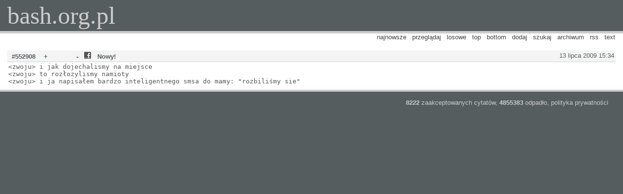

--- FILE ---
content_type: text/html; charset=utf-8
request_url: http://www.bash.org.pl/552908/
body_size: 2577
content:
<!doctype html>
<html lang="pl">
<head>
	<title>bash.org.pl: cytat #552908</title>
	
	<meta http-equiv="Content-type" content="text/html; charset=UTF-8" />

	<link rel="stylesheet" type="text/css" href="/s/style.css" />

	<link rel="alternate" type="application/rss+xml" href="http://bash.org.pl/rss" />
	<link rel="shortcut icon" href="/favicon.ico" />
	<link rel="icon" href="/favicon.ico" />

	<meta name="viewport" content="width=device-width,initial-scale=1.0">
</head>
<body>
	<h1 id="head">
		<a href="/">bash.org.pl</a>
	</h1>

	<div id="lmenu">
		
	</div>

	<div id="menu">
		<a href="/latest/">najnowsze</a>
		<a href="/browse/">przeglądaj</a>
		<a href="/random/">losowe</a>
		<a href="/top/">top</a>
		<a href="/bottom/">bottom</a>
		<a href="/add/">dodaj</a>
		<a href="/search/">szukaj</a>
		<a href="/archive/">archiwum</a>
		<a href="/rss">rss</a>
		<a href="/text">text</a>
	</div>

	

	
	


	<div id="container">
		<div id="side_ads">

	
	
	

</div>

		<div id="content" class="">
			
			

	


	
		<div id="d552908" class="q post">
			<div class="bar">
				<div class="right">
					
					13 lipca 2009 15:34

					

					

				</div>

				<a class="qid click" href="/552908/">#552908</a>
				<a class="click votes rox" rel="nofollow" href="/rox/552908/">+</a>
				<span class=" points">36526</span>
				<a class="click votes sux" rel="nofollow" href="/sux/552908/">-</a>
				<span class="msg">&nbsp;</span>
			</div>
			<div class="quote post-content post-body">
				&lt;zwoju&gt; i jak dojechalismy na miejsce<br />
&lt;zwoju&gt; to rozłozylismy namioty<br />
&lt;zwoju&gt; i ja napisałem bardzo inteligentnego smsa do mamy: &quot;rozbiliśmy sie&quot;
			</div>

			

			


</div>

		</div>
	

	



			
		</div>
	</div>


	<div id="foot">
		<p><b>8222</b> zaakceptowanych cytatów, <b>4855383</b> odpadło, <a href="/privacy/">polityka prywatności</a></p>
	</div>



<script src="/s/jquery.js" type="text/javascript"></script>
<script src="/s/jquery.cookie.js" type="text/javascript"></script>
<script src="/s/base.js" type="text/javascript"></script>
<script type="text/javascript">
  var _gaq = _gaq || [];
  _gaq.push(['_setAccount', 'UA-753262-1']);
  _gaq.push(['_trackPageview']);

  (function() {
    var ga = document.createElement('script'); ga.type = 'text/javascript'; ga.async = true;
    ga.src = ('https:' == document.location.protocol ? 'https://ssl' : 'http://www') + '.google-analytics.com/ga.js';
    var s = document.getElementsByTagName('script')[0]; s.parentNode.insertBefore(ga, s);
  })();
</script>
</body>
</html>


--- FILE ---
content_type: text/css
request_url: http://www.bash.org.pl/s/style.css
body_size: 5635
content:
/*

 bash.org.pl stylesheet
 Copyright © 2012 Krzysztof Urbaniak <urban@fail.pl>

*/

@import "szary.css";

body { margin: 0; padding: 0; }
body,input,textarea { font-family: sans-serif; font-size: 13px; color: #555; }

a { text-decoration: none; }
input[type=text], input[type=password], textarea { border: 1px solid #aaa; }

#head { padding: 0 15px; margin: 0 0 35px 0; font: normal 50px Impact; line-height: 64px; border-bottom: 5px solid; }


#lmenu,
#menu {
	position: absolute;
	top: 69px;
	right: 10px;
	text-align: right;
	padding: 2px;
	line-height: 12px;
}


h1, h2, h3, h4, h5, h6, p, pre {
	font-weight: normal;
	margin: 5px 20px 15px 20px;
	padding: 0;
}

h1 {
	font: normal 2.1em Georgia;
}

h2 {
	font: normal 1.6em Georgia;
}

h3 {
	font-size: 1.2em;
}

a {
	color: inherit;
	text-decoration: none;
}

button,
input,
textarea,
select {
	border: 1px solid;
	font-family: Tahoma, Verdana, Helvetica, sans-serif;
	font-size: 11px;
}

button,
input[type="button"],
input[type="reset"],
input[type="submit"] {
padding: 1px;
margin: 2px;
border: 1px solid;
}

hr {
	height: 0px;
	border: 1px solid #eee;
	margin: 2px 15px;
}




#foot {
	border-top: 4px solid;
	padding: 10px;
	text-align: right;
	clear: both;
	margin: 0;
	margin-top: 10px;
}


#lmenu {
	right: auto;
	left: 10px;
}

#lmenu a,
#menu a {
	margin: 0 4px;
}

#lmenu a:hover,
#menu a:hover {
	opacity: 0.7;
}

#menu span:hover span {
	display: inline;
	position: absolute;
	margin-top: 15px;
	margin-left: -100px;
}

#menu span span {
	display: none;
}

#menu span span * {
	border: 0;
	padding: 4px 1px;
}

#changelist,
#changelist-filter { min-height: 300px; }

.wide {
	margin-bottom: 2px;
}

.wide label {
	width: 8em;
	display: block;
	float: left;
}

.quote p,
.quote {
	padding: 0;
	margin: 0;
	font-family: "Lucida Console", "Droid Sans Mono", "Liberation Sans Mono", "DejaVu Sans Mono", Monaco;
	margin-bottom: 15px;
}

div.quote {
	margin: 2px 17px;
}

.bar {
	margin: 10px 15px 2px 15px;
	padding: 3px;
	border-bottom: 1px solid;
}

.bar .click {
	font-weight: bold;
	border: 0;
}

.right {
	float: right;
}

.add { text-align: center; }
.add input, .add textarea { width: 98%; }

.qid {
	margin: 1px 6px;
}

.votes {
	margin: 0px 2px;
	padding: 0px 6px;
	font-weight: bold;
	padding: 0 5px 0 5px;
}
.points2,
.points {
	margin: 1px 1px;
}
span.points {
	visibility: hidden;
}
.loading {
	background: url(i.gif) no-repeat;
	height: 16px;
	width: 16px;
	padding: 0 8px;
}

.center {
	text-align: center;
}


div#links {
	background: #f4f4f4;
	border: 1px solid;
	font-size: 11px;
	text-align: left;
	padding: 4px;
}

#links p {
    font-size: 11px;
    margin: 0px;
	padding: 0;
}

h1 a, h2 a, .links a {
	border: 0;
}

.tag1 {
	font-size: 0.8em;
}

.tag2 {
	font-size: 1em;
}

.tag3 {
	font-size: 1.2em;
}

.tag4 {
	font-size: 1.4em;
}

.tag5 {
	font-size: 1.6em;
}

.tags {
	line-height: 0.9em;
	float: right; width: 150px;  margin: 20px
}

#id_comment { float: left; width: 50%; height: 14px; margin-top: 2px; padding: 2px;}

.comments {
	margin-top: 10px;
}

.comments p {
	margin-top: 0;
	margin-bottom: 0;
}


#content p {
	line-height: 1.3em;
}

.links a {
	display: block;
	margin: 2px;
}

.reklama {
}

.reklama table {
    border-collapse: collapse;
    margin: 0 20px;
    width: 90%;
}

body.boxed {
	display: table;
	width: 100%;
	margin: 0 auto;
	height: 100%;

}

body.boxed div {
	display: table-cell;
	vertical-align: middle;
}

body.boxed p {
	margin: 1em 20px;
	font-size: 1.2em;
}

body.boxed h1 strong {
	padding: 2px 4px;
}

body.boxed h1,
body.boxed p {
	width: 30%;
	margin-left: auto;
	margin-right: auto;
}

img {border: 0;}

.changelist-filter {
	height: 1000px;
}


.pagination { margin: 4px 16px; font-size: 0.9em; }
.pagination a, .pagination .page, .pagination .next, .pagination .prev { padding: 1px 4px; border: 1px solid; }
.pagination .disabled { opacity: 0.5; }
.pagination .current { font-weight: bold; opacity: 0.8; }

.module table {
	width: 100%;
}

.module table th[scope=row] {
	width: 90%;
}

.style { padding: 3px 0; }
.stylechange { display: block; float: right; border: 1px solid black !important; width: 10px; height: 10px; margin: 3px 1px; overflow: hidden; text-indent: 100px; }
.czarny { background: #000 !important; }
.rozowy { background: #e54a9a !important; }
.szary { background: #565d5f !important; }
.zielony { background: #a0d544 !important; }


#banner1 { position: absolute; top: 0px; right: 4px; }
#banner3 { text-align: center; }

body.boxed {
	background: #fff;
	margin: 0 auto;
	padding: 22% 0 22% 0;
	height: 100%;
}

body.boxed * {
	text-align: center;
	letter-spacing: -0.05em;
}


#content {  }
#side_ads { width: 302px; overflow: hidden; margin-left: 10px; float: right; }

#side_ads > div {
    margin: 1px 0;
}

#AdTaily_Widget_Layer { margin: 1px 1px 1px 1px; width: 298px !important; }

#side_ads iframe { width: 298px; }

.breadcrumbs,
.breadcrumbs * {
	display: inline !important;
	background: transparent !important;
	border: 0 !important;
}

.item {
	overflow: hidden;
	width: 120px;
	height: 150px;
	border: 1px solid #ccc;
	padding: 3px;
	margin: 5px;
	float: left;
	text-align: center;
	vertical-align: center;
	height: 14px;
	padding-top: 110px;
	background-position: center 5px;
	background-repeat: no-repeat;
}

.item:hover {
	border-color: #888;
	background-color: #eee;
}

.fbshare {
	background: url(fb.png) no-repeat 5px 0px;
	height: 14px;
	min-width: 14px;
	display: inline-block;
	padding-left: 14px;
}

.comments h3 {
	margin-bottom: 0;
}

#AdTaily_Widget_Container span { display:none !important; } 

body > iframe { position: absolute; bottom: 0; left: 0; }


--- FILE ---
content_type: text/css
request_url: http://www.bash.org.pl/s/szary.css
body_size: 630
content:
/*
 * bash.org.pl
 * szary.css
 * Copyright © 2009 Krzysztof Urbaniak <urban@bash.org.pl>
 */

hr,
html,
h1#head,
h1#head a,
h1 strong,
#foot,
button,
.module caption,
.module h2,
input[type="button"],
input[type="submit"] 
{
	background: #565d5f !important;
	border-color: #ccc;
	color: #ccc !important;
}

button,
input,
textarea,
select,
#links,
h1, h2, h4, h5, h6,
#menu a,
#lmenu a,
#side_ads,
body {
	background: #fff;
	border-color: #ccc !important;
	color: #444;
}

.pagination .page, .pagination .next, .pagination .prev, .pagination a, .bar {
	background: #f4f4f4;
	border-color: #cfd1d1 !important;
	color: #565d5f;
}


--- FILE ---
content_type: application/javascript
request_url: http://www.bash.org.pl/s/base.js
body_size: 4108
content:
// bash.org.pl
// Copyright © 2012 Krzysztof Urbaniak <urban@fail.pl>

if(top != self) top.location.replace(location);

var lastid = 0;
var banners = '';

function losuj() {
	return 0.5 - Math.random();
}

function setActiveStyleSheet(styleName) {
		$('link[@rel*=style][title]').each(function(i)
		{
			this.disabled = true;
			if (this.getAttribute('title') == styleName) this.disabled = false;
		});
	$.cookie('st', styleName, {expires: 365, path: '/'});

}

$(document).ready(function() {
	var c = $.cookie('st');
	if (c) setActiveStyleSheet(c);

	$('#side_ads').html($('#side_ads2').html());
	$('#side_ads2').remove();
	$('#container').before($('#abovecontent').html());
	$('#abovecontent').remove();

	$('.q .points').each(function() {
		if(jQuery.cookie('v').match(':'+this.parentNode.parentNode.id.split('d')[1]+':')) {
			$(this.parentNode).children('.votes').css('visibility', 'hidden');
			$(this).css('visibility', 'visible');
		} else {
			$(this).css('visibility', 'hidden');
		}
		if($(this).hasClass('points2')) {
			$(this).css('visibility', 'visible');
		}
//		$(this.parentNode).children('.votes').click(function() {
//			return vote(this);
//		});
	});
	$('a.collapse').click(function(){
		$(this.parentNode.parentNode.parentNode).children('.quote').slideUp();
	});
	$('a.ajax').click(function(){
		$(this.parentNode.parentNode).children('.msg').html('&nbsp;');
		$(this.parentNode.parentNode).children('.msg').addClass('loading');
		obj=this;
		$.ajax({
			type: 'GET',
			url: this.href.split("#")[0],
			timeout: 10000,
			processData: false,
			data: 'ajax=true',
			error: function(x, msg, y){
					$(obj.parentNode.parentNode).children('.msg').removeClass('loading');
					$(obj.parentNode.parentNode).children('.msg').text(msg + x.status);
				},
			success: function(msg){
					$(obj.parentNode.parentNode).children('.msg').removeClass('loading');
					var content = msg;
					$(obj.parentNode.parentNode).children('.msg').text(content);
				}
		});
		return false;
	});

	$('a.votes').click(function(){
		$(this.parentNode).children('.msg').html('&nbsp;');
		$(this.parentNode).children('.msg').addClass('loading');
		$(this.parentNode).children('.points').css('visibility', 'visible');
		$(this.parentNode).children('.votes').css('visibility', 'hidden');
		obj=this;
		$.ajax({
			type: 'GET',
			url: obj.href.split("#")[0],
			timeout: 10000,
			processData: false,
			data: 'ajax=true',
			error: function(x, msg, y){
					$(obj.parentNode).children('.msg').removeClass('loading');
					$(obj.parentNode).children('.msg').text(msg + x.status);
				},
			success: function(msg){
					$(obj.parentNode).children('.msg').removeClass('loading');
					points = parseInt($(obj.parentNode).children('.points').text(), 10);
					if(obj.className.match('rox')) {
						$(obj.parentNode).children('.points').text(points + 1);
					} else {
						$(obj.parentNode).children('.points').text(points - 1);
					}
					$(obj.parentNode).children('.msg').text(msg);
				}
		});
		return false;
	});
	var cid = $.cookie('lastid') - 0;
	$('.q').each(function() {
		var id = this.id.split('d')[1] - 0;
		if(id > cid) {
			$(this).children('.bar').children('.msg').html('<b>Nowy!</b>');
		}
		if(id > lastid) {
			lastid = id;
		}
	});
	if(lastid > cid) {
		$.cookie('lastid', lastid, {expires: 356, path: '/'});
	}
	var links = [];
	var i = 0;
        $('div#links').children('.random').each(function(){
		links[i++] = $(this).html();
                $(this).remove();
        });

	links.sort(losuj);

	for(var a = 0; a < links.length; a++) {
		$('div#links').append('<p>' + links[a] + '</p>');
	}

	$('a.linkclick').click(function() {
		$.get(this.id);
		return true;
	});

	$.ajaxSetup ({
		cache: false
	});

	$('.q').each(function() {
		url = "http://bash.org.pl" + $(this).children('.bar').children('.qid').attr('href');
		title = $(this).children('.quote').text();
		fbshare = '<a class="fbshare" href="http://www.facebook.com/sharer.php?u=' + encodeURIComponent(url) + '&t=' + encodeURIComponent(title) + '"></a>';
		$(this).children('.bar').children('.sux').after(fbshare);
	});

});
